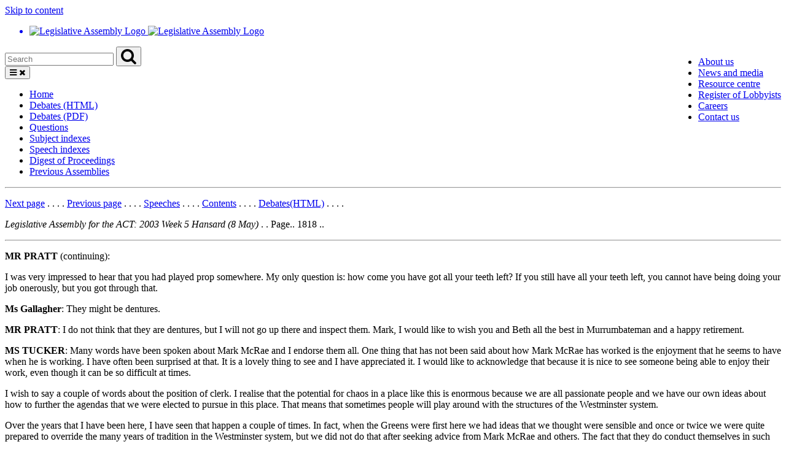

--- FILE ---
content_type: text/html
request_url: https://www.hansard.act.gov.au/hansard/5th-assembly/2003/HTML/week05/1818.htm
body_size: 6445
content:
<!DOCTYPE html>
<html lang="en" class="js act-events-icons-ready">

<head>
  <meta http-equiv="Content-Type" content="text/html; charset=UTF-8">
  <meta name="viewport" content="width=device-width, initial-scale=1.0">
  <meta http-equiv="X-UA-Compatible" content="ie=edge">

  <title>Hansard - ACT Legislative Assembly</title>

  <meta name="dcterms.title" content="Hansard of the Legislative Assembly for the ACT">
  <meta name="dcterms.description"
    content="Hansard records and publishes proceedings of the Legislative Assembly and the evidence taken during the hearings of the Legislative Assembly committees.">
  <meta name="dcterms.created" content="">
  <meta name="dcterms.date" content="">
  <meta name="dcterms.publisher" content="Legislative Assembly for the ACT" />
  <meta name="dcterms.creator" content="Legislative Assembly for the ACT" />
  <meta name="dcterms.identifier" content="https://www.parliament.act.gov.au">
  <meta name="robots" content="index,follow">
  <meta name="twitter:card" content="summary">
  <meta name="twitter:site" content="@ACT_Assembly">
  <meta name="twitter:url" property="og:url" content="https://www.parliament.act.gov.au/home">
  <meta name="twitter:title" property="og:title" content="Home">
  <meta name="twitter:description" property="og:description" content="Home">
  <meta name="twitter:image" property="og:image" content="">
  <link rel="icon" href="https://www.parliament.act.gov.au/__data/assets/image/0003/1504659/favicon.gif"
    type="image/x-icon">
  <link rel="shortcut icon" href="https://www.parliament.act.gov.au/__data/assets/image/0003/1504659/favicon.gif"
    type="image/x-icon">
  <link rel="stylesheet" type="text/css" href="https://www.parliament.act.gov.au/_designs/spf-2.0-files/style.min.css">
  <link rel="stylesheet" type="text/css" href="https://www.parliament.act.gov.au/_designs/spf-2.0-files/custom.css">
  <link rel="stylesheet" type="text/css"
    href="https://www.parliament.act.gov.au/_designs/spf-2.0-files/jquery-ui.min.css">
  <link rel="stylesheet" type="text/css"
    href="https://www.parliament.act.gov.au/designs/spf-2.1.3-updated-2019-design/spf-2.0.8/custom.css">
  <link href="https://fonts.googleapis.com/css?family=Montserrat:400" rel="stylesheet">
  <script async="" src="//www.google-analytics.com/analytics.js"></script>
  <script>window.jQuery || document.write('<script src="https://www.parliament.act.gov.au/__data/assets/js_file/0020/1424234/jquery-3.4.1.min.js"><\/script>')</script>
</head>

<body class="spf-body uikit-body uikit-grid matrix">
  <a id="skip" href="https://www.hansard.act.gov.au#main">Skip to content</a>
  <!-- Header -->
  <div class="row">
    <div class="col-md-12 no-padding">
      <header class="uikit-header uikit-header--parliament">
        <div class="col-md-1"></div>
        <div class="col-md-10">
          <div class="row">
            <div class="col-md-7">
              <a href="/" title="Link to Homepage" class="uikit-header__logo-wrapper">
                <ul class="uikit-link-list uikit-link-list--inline">
                  <li class="uikit-header__logo">
                    <img src="https://www.parliament.act.gov.au/__data/assets/image/0009/1453968/header-logo.png"
                      alt="Legislative Assembly Logo" class="uikit-header__logo-image">
                    <img
                      src="https://www.parliament.act.gov.au/__data/assets/image/0018/1513170/ACT-Legislative-Assembly-colour.png"
                      alt="Legislative Assembly Logo" class="uikit-header__logo-image print-logo">
                  </li>
                </ul>
              </a>
            </div>
            <div class="col-md-5">
              <div class="row header-search-row">
                <div class="col-md-12">
                  <div class="pull-right header-menu">
                    <ul class="uikit-link-list uikit-link-list--inline">
                      <li>
                        <a href="https://www.parliament.act.gov.au/function/tru/about-us" title="Link to About Us">About
                          us</a>
                      </li>
                      <li>
                        <a href="https://www.parliament.act.gov.au/function/tru/news"
                          title="Link to News and media">News and media</a>
                      </li>
                      <li>
                        <a href="https://www.parliament.act.gov.au/function/tru/resource-center"
                          title="Link to Resource centre">Resource centre</a>
                      </li>
                      <li>
                        <a href="https://www.parliament.act.gov.au/function/tru/act-register-of-lobbyists"
                          title="Link to Register of Lobbyists">Register of Lobbyists</a>
                      </li>
                      <li>
                        <a href="https://www.parliament.act.gov.au/function/tru/careers"
                          title="Link to Careers">Careers</a>
                      </li>
                      <li>
                        <a href="https://www.parliament.act.gov.au/function/tru/contact-us"
                          title="Link to Contact Us">Contact us</a>
                      </li>
                    </ul>
                  </div>
                </div>
              </div>
              <div class="row">
                <div class="col-md-12">
                  <form action="https://act-ola-search.clients.funnelback.com/s/search.html" method="get" role="search"
                    id="spf-top-search">
                    <div class="spf-input-group spf-search-box">
                      <span class="spf-group-element-wrapper">
                        <input class="uikit-text-input spf-group-element ui-autocomplete-input" name="query"
                          aria-label="Global search input field" title="Search input field" id="search-box" type="text"
                          value="" placeholder="Search"
                          onkeydown="if (event.keyCode == 13) document.getElementById('btnSearchGlobal').click()"
                          autocomplete="off">
                        <input type="hidden" name="collection" value="act-gov-ola-meta">
                        <input type="hidden" name="profile" value="_default">
                      </span>
                      <button id="btnSearchGlobal" class="uikit-btn spf-group-element" aria-label="Global search button"
                        title="Search"><i class="fa fa-search fa-2x" aria-hidden="true"></i></button>
                    </div>
                  </form>
                </div>
              </div>
            </div>
          </div>
        </div>
        <div class="col-md-1"></div>
        <button aria-label="Open Menu" aria-expanded="false" title="Open menu" class="mobile-menu-button"><i
            class="fa fa-bars open"></i> <i class="fa fa-times close"></i></button>
      </header>
    </div>
  </div>
  <div class="row">
    <div class="col-md-10 col-md-offset-1 no-padding">
      <div class="spf-top-nav">
        <ul class="uikit-link-list uikit-link-list--inline">
          <li>
            <a href="https://www.parliament.act.gov.au/home">Home</a>
          </li>
          <li>
            <a href="https://www.hansard.act.gov.au/hansard/debates(HTML).htm">Debates (HTML)</a>
          </li>
          <li>
            <a href="https://www.hansard.act.gov.au/hansard/debates(PDF).htm">Debates (PDF)</a>
          </li>
          <li>
            <a href="https://www.hansard.act.gov.au/hansard/questions.htm">Questions</a>
          </li>
          <li>
            <a href="https://www.hansard.act.gov.au/hansard/subject-indexes.htm">Subject indexes</a>
          </li>
          <li>
            <a href="https://www.hansard.act.gov.au/hansard/speech-indexes.htm">Speech indexes</a>
          </li>
          <li>
            <a href="https://www.hansard.act.gov.au/hansard/digest-of-proceedings.htm">Digest
              of Proceedings</a>
          </li>
          <li>
            <a href="https://www.parliament.act.gov.au/parliamentary-business/in-the-chamber/previous-assemblies">Previous
              Assemblies</a>
          </li>
        </ul>
      </div>
    </div>
  </div>
  <hr class="col-md-12">
  <div class="row">
    <div class="col-md-10 col-md-offset-1 " id="main">
      <div id="contentcontainer" class="clearfix">
        <div id="contentcolumn">
          <div class="section">
<p>
<a href="1819.htm">Next page</a> . . . .
<a href="1817.htm">Previous page</a> . . . .
<a href=../../../30-Jan-2003-to-11-Dec-2003-speech-indexes.htm>Speeches</a> . . . .
<a href="contents.htm">Contents</a> . . . .
<a href="../../Debates(HTML).htm">Debates(HTML)</a> . . . .</p>
<p><i>Legislative Assembly for the ACT: 2003 Week 5 Hansard (8 May)</i> . . Page..  1818 ..</p>
<hr/>
<p><b>MR PRATT</b>  (continuing):<p>I was very impressed to hear that you had played prop somewhere. My only question is: how come you have got all your teeth left? If you still have all your teeth left, you cannot have being doing your job onerously, but you got through that.<p><b>Ms Gallagher</b>: They might be dentures.<p><b>MR PRATT</b>: I do not think that they are dentures, but I will not go up there and inspect them. Mark, I would like to wish you and Beth all the best in Murrumbateman and a happy retirement.<p><b>MS TUCKER</b>: Many words have been spoken about Mark McRae and I endorse them all. One thing that has not been said about how Mark McRae has worked is the enjoyment that he seems to have when he is working. I have often been surprised at that. It is a lovely thing to see and I have appreciated it. I would like to acknowledge that because it is nice to see someone being able to enjoy their work, even though it can be so difficult at times.<p>I wish to say a couple of words about the position of clerk. I realise that the potential for chaos in a place like this is enormous because we are all passionate people and we have our own ideas about how to further the agendas that we were elected to pursue in this place. That means that sometimes people will play around with the structures of the Westminster system. <p>Over the years that I have been here, I have seen that happen a couple of times. In fact, when the Greens were first here we had ideas that we thought were sensible and once or twice we were quite prepared to override the many years of tradition in the Westminster system, but we did not do that after seeking advice from Mark McRae and others. The fact that they do conduct themselves in such an honourable manner means that you cannot help respecting their view. I think that is incredibly important for the institution of every parliament. Over the years I have been here, I have become much more conservative in terms of my willingness to play around with how we work as a parliament.<p><b>Mr Stefaniak</b>: Conservative! That's a first.<p><b>MS TUCKER</b>: I am conservative in terms of the structures of the parliament. I am quite afraid of change because I think the situation is scary enough as it is. The potential for chaos is too great already, so the Clerk has a very important role to play there. As a regional representative of the Commonwealth Parliamentary Association, I was invited to a Presiding Officers and Clerks Conference and I found it to be fascinating because the issues debated there by the presiding officers and clerks were not ones that we are normally privileged to hear debated by so many people with expertise in the area. I found that very stimulating and I learned a lot from that. It further increased the respect I have for the role of clerks and the importance of them to parliaments.<p>On a more personal note, Mark, you have been fantastic support and a reassuring presence, as everyone else has said, and have taught me a lot over the years. I appreciate that very much. I wish you and Beth the best.<p><p><p>
<hr/>
<p>
<a href="1819.htm">Next page</a> . . . .
<a href="1817.htm">Previous page</a> . . . .
<a href=../../../30-Jan-2003-to-11-Dec-2003-speech-indexes.htm>Speeches</a> . . . .
<a href="contents.htm">Contents</a> . . . .
<a href="../../Debates(HTML).htm">Debates(HTML)</a> . . . .</p>
          </div>
        </div>
      </div>
    </div>
  </div>
  <div class="row">

    <!-- Acknowledgement Footer -->
    <footer class=" uikit-footer uikit-footer-acknowledgement">
      <div class="col-md-1"></div>
      <div class="col-md-10">
        <div class="row">
          <div class="col-md-1">
            <!--<div class="act act-indigenous act-3x" aria-hidden="true"></div>-->
            <img src="https://www.parliament.act.gov.au/__data/assets/image/0004/1975558/ATSI-flags.png" alt="ATSI-flags">
          </div>
          <div class="col-md-11">
            <h4>Acknowledgement of Country</h4>
            <p>We acknowledge the Ngunnawal people as traditional custodians of the Canberra region. 
            It is also an important meeting place for other Aboriginal peoples. 
            We respect their continuing cultures and value the contribution they make to life in the ACT.</p>
          </div>
        </div>
      </div>
      <div class="col-md-1"></div>
    </footer>
    <!-- End Acknowledgement Footer -->

    <!-- Global Footer -->
    <footer class="uikit-grid uikit-footer spf-footer-global">
      <div class="col-md-1"></div>
      <div class="col-md-10">
        <div class="row">
          <div class="col-md-6">
            <ul class="uikit-link-list uikit-link-list--inline uikit-link-list--inverted">
              <li>
                <a href="https://www.parliament.act.gov.au/site-map" title="Link to Site Map">Site Map</a>
              </li>
              <li>
                <a href="https://www.parliament.act.gov.au/function/footer/reuse-policy"
                  title="Link to Sharing and re-using our content">Sharing and re-using our content</a>
              </li>
              <li>
                <a href="https://www.parliament.act.gov.au/function/footer/privacy"
                  title="Link to Privacy Policy">Privacy Policy</a>
              </li>
              <li>
                <a href="https://www.parliament.act.gov.au/parliamentary-business/sitting-calendar/Collated-parliamentary-calendars"
                  title="Collated parliamentary calendars">Collated parliamentary calendars</a>
              </li>
            </ul>
          </div>

          <div class="col-md-6 text-right uikit-footer-logo">
            <div class="spf-social-media-icon-bar">
              <a href="https://www.instagram.com/actassembly/" title="Link to Instagram"> <i
                  class="fa fa-2x fa-camera-retro social-media-icon-sm"></i> </a>
              <a href="https://www.facebook.com/ACTAssembly" title="Link to Facebook"> <i
                  class="fa fa-2x fa-facebook-square social-media-icon-sm"></i> </a>
              <a href="https://twitter.com/ACT_Assembly" title="Link to Twitter"> <i
                  class="fa fa-2x fa-twitter-square social-media-icon-sm"></i> </a>
              <a href="https://vimeo.com/actassembly" title="Link to Vimeo"> <i
                  class="fa fa-2x fa-vimeo-square social-media-icon-sm"></i> </a>
            </div>
          </div>
        </div>
      </div>
    </footer>
  </div>

  <!--Mobile navigation-->
  <nav aria-labelledby="-menu" class="mobile-menu block block-menu navigation menu--main">
    <!-- <a href="#" class="close-mobile-menu" aria-label="Close menu" alt="close menu"><i class="fa fa-times"></i></a> -->
    <h2 class="sr-only" id="-menu">Main navigation</h2>
    <a href="https://www.hansard.act.gov.au#main" class="sr-only focusable skip-link">Skip to main content</a>
    <ul class="menu spf-side-nav show">
      <li class="menu-item menu-item--expanded spf-side-nav--first">
        <a href="https://www.hansard.act.gov.au">Home</a>
        <a class="expand active" aria-expanded="true" aria-label="Toggle sub-navigation"
          href="https://www.hansard.act.gov.au#expand"><i class="fa fa-chevron-down"></i></a>
      </li>
      <li class="menu-item menu-item--expanded spf-side-nav--first">
        <a href="https://www.hansard.act.gov.au/hansard/debates(HTML).htm">Debates (HTML)</a>
        <a class="expand active" aria-expanded="true" aria-label="Toggle sub-navigation"
          href="https://www.hansard.act.gov.au#expand"><i class="fa fa-chevron-down"></i></a>
      </li>
      <li class="menu-item menu-item--expanded spf-side-nav--first">
        <a href="https://www.hansard.act.gov.au/hansard/debates(PDF).htm">Debates (PDF)</a>
        <a class="expand active" aria-expanded="true" aria-label="Toggle sub-navigation"
          href="https://www.hansard.act.gov.au#expand"><i class="fa fa-chevron-down"></i></a>
      </li>
      <li class="menu-item menu-item--expanded spf-side-nav--first">
        <a href="https://www.hansard.act.gov.au/hansard/qtime/default.htm">Questions</a>
        <a class="expand active" aria-expanded="true" aria-label="Toggle sub-navigation"
          href="https://www.hansard.act.gov.au#expand"><i class="fa fa-chevron-down"></i></a>
      </li>
      <li class="menu-item menu-item--expanded spf-side-nav--first">
        <a href="https://www.hansard.act.gov.au/hansard/subject-indexes.htm">Subject indexes</a>
        <a class="expand active" aria-expanded="true" aria-label="Toggle sub-navigation"
          href="https://www.hansard.act.gov.au#expand"><i class="fa fa-chevron-down"></i></a>
      </li>
      <li class="menu-item menu-item--expanded spf-side-nav--first">
        <a href="https://www.hansard.act.gov.au/hansard/speech-indexes.htm">Speech indexes</a>
        <a class="expand active" aria-expanded="true" aria-label="Toggle sub-navigation"
          href="https://www.hansard.act.gov.au#expand"><i class="fa fa-chevron-down"></i></a>
      </li>
      <li class="menu-item menu-item--expanded spf-side-nav--first">
        <a href="https://www.hansard.act.gov.au/hansard/digest-of-proceedings.htm">Digest of Proceedings</a>
        <a class="expand active" aria-expanded="true" aria-label="Toggle sub-navigation"
          href="https://www.hansard.act.gov.au#expand"><i class="fa fa-chevron-down"></i></a>
      </li>
      <li class="menu-item menu-item--expanded spf-side-nav--first">
        <a href="https://www.parliament.act.gov.au/parliamentary-business/in-the-chamber/previous-assemblies">Previous Assemblies</a>
        <a class="expand active" aria-expanded="true" aria-label="Toggle sub-navigation"
          href="https://www.hansard.act.gov.au#expand"><i class="fa fa-chevron-down"></i></a>
      </li>
    </ul>
  </nav>
  <!-- end mobile navigation-->

  <script src="//ajax.googleapis.com/ajax/libs/jqueryui/1.12.1/jquery-ui.min.js"></script>
  <script>window.jQuery.ui || document.write('<script src="https://www.parliament.act.gov.au/__data/assets/js_file/0005/1426829/jquery-ui.min.js"><\/script>')</script>
  <script src="https://www.parliament.act.gov.au/__data/assets/js_file/0008/1124468/funnelback.min.js"></script>
  <script src="https://www.search.act.gov.au/s/resources-global/js/jquery/jquery.tmpl.min.js"></script>
  <script src="https://www.search.act.gov.au/s/resources-global/js/jquery.funnelback-completion.js"></script>
  <script src="https://www.parliament.act.gov.au/__data/assets/js_file/0008/1427183/custom.js"></script>
  <script src="https://www.parliament.act.gov.au/__data/assets/js_file/0007/1159369/progress.js"></script>
  <script src="https://www.parliament.act.gov.au/__data/assets/js_file/0008/1159370/overlay.js"></script>
  <script src="https://www.parliament.act.gov.au/__data/assets/js_file/0010/1159372/uikit.min.js"></script>
  <script src="https://www.parliament.act.gov.au/__data/assets/js_file/0011/1159373/spf.js"></script>
  <script src="https://www.parliament.act.gov.au/__data/assets/js_file/0003/1159374/actgov.js"></script>
  <div class="mobile-menu-overlay"></div>
  <script src="https://use.fortawesome.com/8411237a.js"></script>
  <link rel="stylesheet" href="https://use.fortawesome.com/kits/8411237a/publications/96616/woff2.css" media="all">
  <script
    src="https://www.parliament.act.gov.au/__data/assets/js_file/0006/1405437/emergency-contact-banner.js"></script>
  <script src="https://use.fontawesome.com/8c1ce3c506.js"></script>
  <script async src="https://www.googletagmanager.com/gtag/js?id=G-FHRCHBH7W5"></script>
  <script>
    window.dataLayer = window.dataLayer || [];
    function gtag() { dataLayer.push(arguments); }
    gtag('js', new Date());

    gtag('config', 'G-FHRCHBH7W5');
  </script>
  <script>function jsFunction(a) { var x = document.getElementById(a); if (x.style.display === "none") { x.style.display = "block"; } else { x.style.display = "none"; } }</script>
  <ul id="ui-id-1" tabindex="0" class="ui-menu ui-widget ui-widget-content ui-autocomplete ui-front"
    style="display: none;"></ul>
  <div role="status" aria-live="assertive" aria-relevant="additions" class="ui-helper-hidden-accessible"></div>
</body>

</html>